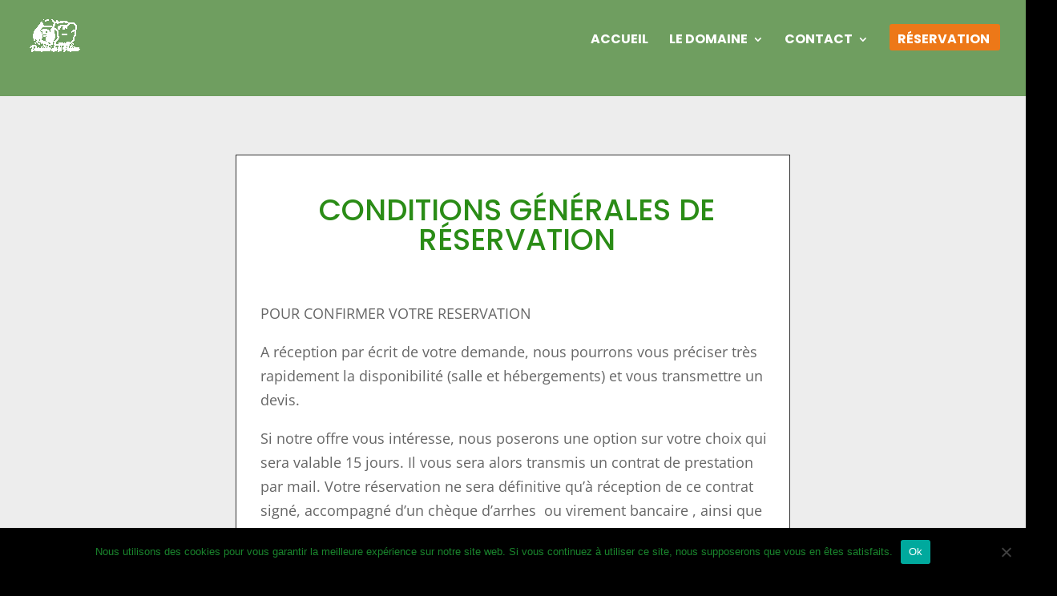

--- FILE ---
content_type: text/css; charset=utf-8
request_url: https://domainedelapotiere.com/wp-content/themes/divi-enfant-2/style.css?ver=4.27.5
body_size: 554
content:
/*
Theme Name:     Divi Enfant
Description:    Theme enfant de Divi fourni par ElegantSchool
Author:         Nicolas Richer
Template:       Divi
Version:        2.0
*/

/* Retirer le gras des liens des crédits */
#footer-info a {
    font-weight: 400;
}

/* Rajoutez vos règles CSS ci-dessous */
/* Rajoutez vos règles CSS ci-dessous 
/* style the get started cta button */
            .get-started {border-radius: 0px;}
            .get-started a {color: #fff!important;}
            li.get-started {
                background-color:#ed7818; 
                font-weight: 700; 
                text-transform: uppercase; 
                text-align: center; 
                padding: 12px 13px 10px 10px!important;
            border-radius: 3px;
                -moz-transition: all 0.5s; 
                -webkit-transition: all 0.5s;
                transition: all 0.5s;}
            li.get-started:hover {background-color:#c96310;}
 
/* fixed header button text color */
                 .et-fixed-header #top-menu .get-started a {
                        color: #fff!important;}
        .get-started li.current-menu-ancestor > a, .get-started li.current-menu-item > a {
                    color: #fff !important;} 
    @media only screen and (min-width : 981px) {
            li.get-started {height: 33px;}}

/* Place the word MENU after the mobile hamburger */
.mobile_menu_bar:after {
    content: 'MENU';
    position: relative !important;
    bottom: 10px;
    left: 10%;
    color: #ffffff;
}
